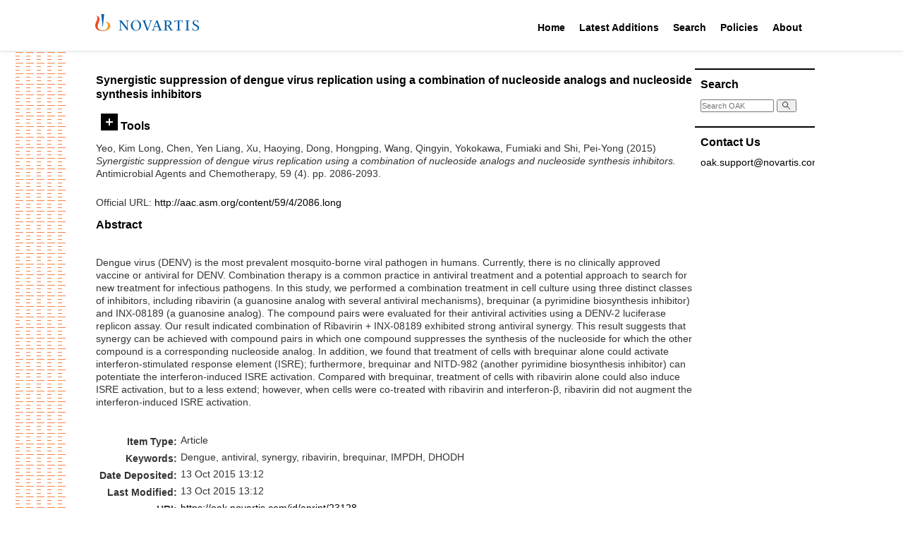

--- FILE ---
content_type: text/html; charset=utf-8
request_url: https://oak.novartis.com/23128/
body_size: 28002
content:
<!DOCTYPE html PUBLIC "-//W3C//DTD XHTML 1.0 Transitional//EN" "http://www.w3.org/TR/xhtml1/DTD/xhtml1-transitional.dtd">
<html xmlns="http://www.w3.org/1999/xhtml">

<head>
  <meta http-equiv="X-UA-Compatible" content="IE=edge" />
  <title> Synergistic suppression of dengue virus replication using a combination of nucleoside analogs and nucleoside synthesis inhibitors  - OAK Open Access Archive</title>
  <link rel="icon" href="/favicon.ico" type="image/x-icon" />
  <link rel="shortcut icon" href="/favicon.ico" type="image/x-icon" />

  <style type="text/css">@import url(/css/style.css?v=2);</style>
  <!-- main print stylesheet -->
  <link rel="stylesheet" type="text/css" media="print" href="/css/eprint.css" />
  <script type="text/javascript" language="JavaScript" src="/js/main.js">// <!-- No script --></script>
  <style type="text/css">@import url(/css/custom.css);</style>
  <script type="text/javascript" language="JavaScript" src="/js/custom.js">// <!-- No script --></script>

  <!-- alternative stylesheets for sizing -->
  <link rel="alternate stylesheet" type="text/css" href="/css/large.css" title="large" />
  <link rel="alternate stylesheet" type="text/css" href="/css/reg.css" title="reg" />

  <meta name="eprints.eprintid" content="23128" />
<meta name="eprints.rev_number" content="1" />
<meta name="eprints.eprint_status" content="archive" />
<meta name="eprints.userid" content="1" />
<meta name="eprints.dir" content="disk0/00/02/31/28" />
<meta name="eprints.datestamp" content="2015-10-13 13:12:16" />
<meta name="eprints.lastmod" content="2015-10-13 13:12:16" />
<meta name="eprints.status_changed" content="2015-10-13 13:12:16" />
<meta name="eprints.type" content="article" />
<meta name="eprints.metadata_visibility" content="show" />
<meta name="eprints.creators_name" content="Yeo, Kim Long" />
<meta name="eprints.creators_name" content="Chen, Yen Liang" />
<meta name="eprints.creators_name" content="Xu, Haoying" />
<meta name="eprints.creators_name" content="Dong, Hongping" />
<meta name="eprints.creators_name" content="Wang, Qingyin" />
<meta name="eprints.creators_name" content="Yokokawa, Fumiaki" />
<meta name="eprints.creators_name" content="Shi, Pei-Yong" />
<meta name="eprints.creators_id" content="57359" />
<meta name="eprints.creators_id" content="4257" />
<meta name="eprints.creators_id" content="29163" />
<meta name="eprints.creators_id" content="50698" />
<meta name="eprints.creators_id" content="28111" />
<meta name="eprints.creators_id" content="29446" />
<meta name="eprints.creators_id" content="39546" />
<meta name="eprints.title" content="Synergistic suppression of dengue virus replication using a combination of nucleoside analogs and nucleoside synthesis inhibitors" />
<meta name="eprints.keywords" content="Dengue, antiviral, synergy, ribavirin, brequinar, IMPDH, DHODH" />
<meta name="eprints.abstract" content="Dengue virus (DENV) is the most prevalent mosquito-borne viral pathogen in humans. Currently, there is no clinically approved vaccine or antiviral for DENV. Combination therapy is a common practice in antiviral treatment and a potential approach to search for new treatment for infectious pathogens. In this study, we performed a combination treatment in cell culture using three distinct classes of inhibitors, including ribavirin (a guanosine analog with several antiviral mechanisms), brequinar (a pyrimidine biosynthesis inhibitor) and INX-08189 (a guanosine analog). The compound pairs were evaluated for their antiviral activities using a DENV-2 luciferase replicon assay. Our result indicated combination of Ribavirin + INX-08189 exhibited strong antiviral synergy. This result suggests that synergy can be achieved with compound pairs in which one compound suppresses the synthesis of the nucleoside for which the other compound is a corresponding nucleoside analog. In addition, we found that treatment of cells with brequinar alone could activate interferon-stimulated response element (ISRE); furthermore, brequinar and NITD-982 (another pyrimidine biosynthesis inhibitor) can potentiate the interferon-induced ISRE activation. Compared with brequinar, treatment of cells with ribavirin alone could also induce ISRE activation, but to a less extend; however, when cells were co-treated with ribavirin and interferon-β, ribavirin did not augment the interferon-induced ISRE activation. " />
<meta name="eprints.date" content="2015-04" />
<meta name="eprints.publisher" content="American Society for Microbiology" />
<meta name="eprints.official_url" content="http://aac.asm.org/content/59/4/2086.long" />
<meta name="eprints.id_number" content="10.1128/AAC.04779-14" />
<meta name="eprints.full_text_status" content="none" />
<meta name="eprints.publication" content="Antimicrobial Agents and Chemotherapy" />
<meta name="eprints.volume" content="59" />
<meta name="eprints.number" content="4" />
<meta name="eprints.pagerange" content="2086-2093" />
<meta name="eprints.refereed" content="TRUE" />
<meta name="eprints.int_rev_number" content="34" />
<meta name="eprints.is_postdoc_project" content="TRUE" />
<meta name="eprints.citation" content="  Yeo, Kim Long, Chen, Yen Liang, Xu, Haoying, Dong, Hongping, Wang, Qingyin, Yokokawa, Fumiaki and Shi, Pei-Yong  (2015) Synergistic suppression of dengue virus replication using a combination of nucleoside analogs and nucleoside synthesis inhibitors.  Antimicrobial Agents and Chemotherapy, 59 (4).  pp. 2086-2093.      " />
<link rel="schema.DC" href="http://purl.org/DC/elements/1.0/" />
<meta name="DC.relation" content="https://oak.novartis.com/23128/" />
<meta name="DC.title" content="Synergistic suppression of dengue virus replication using a combination of nucleoside analogs and nucleoside synthesis inhibitors" />
<meta name="DC.creator" content="Yeo, Kim Long" />
<meta name="DC.creator" content="Chen, Yen Liang" />
<meta name="DC.creator" content="Xu, Haoying" />
<meta name="DC.creator" content="Dong, Hongping" />
<meta name="DC.creator" content="Wang, Qingyin" />
<meta name="DC.creator" content="Yokokawa, Fumiaki" />
<meta name="DC.creator" content="Shi, Pei-Yong" />
<meta name="DC.description" content="Dengue virus (DENV) is the most prevalent mosquito-borne viral pathogen in humans. Currently, there is no clinically approved vaccine or antiviral for DENV. Combination therapy is a common practice in antiviral treatment and a potential approach to search for new treatment for infectious pathogens. In this study, we performed a combination treatment in cell culture using three distinct classes of inhibitors, including ribavirin (a guanosine analog with several antiviral mechanisms), brequinar (a pyrimidine biosynthesis inhibitor) and INX-08189 (a guanosine analog). The compound pairs were evaluated for their antiviral activities using a DENV-2 luciferase replicon assay. Our result indicated combination of Ribavirin + INX-08189 exhibited strong antiviral synergy. This result suggests that synergy can be achieved with compound pairs in which one compound suppresses the synthesis of the nucleoside for which the other compound is a corresponding nucleoside analog. In addition, we found that treatment of cells with brequinar alone could activate interferon-stimulated response element (ISRE); furthermore, brequinar and NITD-982 (another pyrimidine biosynthesis inhibitor) can potentiate the interferon-induced ISRE activation. Compared with brequinar, treatment of cells with ribavirin alone could also induce ISRE activation, but to a less extend; however, when cells were co-treated with ribavirin and interferon-β, ribavirin did not augment the interferon-induced ISRE activation. " />
<meta name="DC.publisher" content="American Society for Microbiology" />
<meta name="DC.date" content="2015-04" />
<meta name="DC.type" content="Article" />
<meta name="DC.type" content="PeerReviewed" />
<meta name="DC.identifier" content="  Yeo, Kim Long, Chen, Yen Liang, Xu, Haoying, Dong, Hongping, Wang, Qingyin, Yokokawa, Fumiaki and Shi, Pei-Yong  (2015) Synergistic suppression of dengue virus replication using a combination of nucleoside analogs and nucleoside synthesis inhibitors.  Antimicrobial Agents and Chemotherapy, 59 (4).  pp. 2086-2093.      " />
<meta name="DC.relation" content="http://aac.asm.org/content/59/4/2086.long" />
<meta name="DC.relation" content="10.1128/AAC.04779-14" />
<meta name="DC.identifier" content="10.1128/AAC.04779-14" />
<meta name="DC.doi" content="10.1128/AAC.04779-14" />
<link rel="alternate" href="https://oak.novartis.com/cgi/export/eprint/23128/HTML/oakexternal-eprint-23128.html" type="text/html; charset=utf-8" title="HTML Citation" />
<link rel="alternate" href="https://oak.novartis.com/cgi/export/eprint/23128/Text/oakexternal-eprint-23128.txt" type="text/plain; charset=utf-8" title="ASCII Citation" />
<link rel="alternate" href="https://oak.novartis.com/cgi/export/eprint/23128/MODS/oakexternal-eprint-23128.xml" type="text/xml; charset=utf-8" title="MODS" />
<link rel="alternate" href="https://oak.novartis.com/cgi/export/eprint/23128/Atom/oakexternal-eprint-23128.xml" type="application/atom+xml;charset=utf-8" title="Atom" />
<link rel="alternate" href="https://oak.novartis.com/cgi/export/eprint/23128/CSV/oakexternal-eprint-23128.csv" type="text/csv; charset=utf-8" title="Multiline CSV" />
<link rel="alternate" href="https://oak.novartis.com/cgi/export/eprint/23128/DC/oakexternal-eprint-23128.txt" type="text/plain; charset=utf-8" title="Dublin Core" />
<link rel="alternate" href="https://oak.novartis.com/cgi/export/eprint/23128/XML/oakexternal-eprint-23128.xml" type="application/vnd.eprints.data+xml; charset=utf-8" title="EP3 XML" />
<link rel="alternate" href="https://oak.novartis.com/cgi/export/eprint/23128/JSON/oakexternal-eprint-23128.js" type="application/json; charset=utf-8" title="JSON" />
<link rel="alternate" href="https://oak.novartis.com/cgi/export/eprint/23128/METS/oakexternal-eprint-23128.xml" type="text/xml; charset=utf-8" title="METS" />
<link rel="alternate" href="https://oak.novartis.com/cgi/export/eprint/23128/RIS/oakexternal-eprint-23128.ris" type="text/plain" title="Reference Manager" />
<link rel="alternate" href="https://oak.novartis.com/cgi/export/eprint/23128/RDFN3/oakexternal-eprint-23128.n3" type="text/n3" title="RDF+N3" />
<link rel="alternate" href="https://oak.novartis.com/cgi/export/eprint/23128/Simple/oakexternal-eprint-23128.txt" type="text/plain; charset=utf-8" title="Simple Metadata" />
<link rel="alternate" href="https://oak.novartis.com/cgi/export/eprint/23128/RDFNT/oakexternal-eprint-23128.nt" type="text/plain" title="RDF+N-Triples" />
<link rel="alternate" href="https://oak.novartis.com/cgi/export/eprint/23128/RDFXML/oakexternal-eprint-23128.rdf" type="application/rdf+xml" title="RDF+XML" />
<link rel="alternate" href="https://oak.novartis.com/cgi/export/eprint/23128/Refer/oakexternal-eprint-23128.refer" type="text/plain" title="Refer" />
<link rel="alternate" href="https://oak.novartis.com/cgi/export/eprint/23128/RefWorks/oakexternal-eprint-23128.ref" type="text/plain" title="RefWorks" />
<link rel="alternate" href="https://oak.novartis.com/cgi/export/eprint/23128/ContextObject/oakexternal-eprint-23128.xml" type="text/xml; charset=utf-8" title="OpenURL ContextObject" />
<link rel="alternate" href="https://oak.novartis.com/cgi/export/eprint/23128/COinS/oakexternal-eprint-23128.txt" type="text/plain; charset=utf-8" title="OpenURL ContextObject in Span" />
<link rel="alternate" href="https://oak.novartis.com/cgi/export/eprint/23128/EndNote/oakexternal-eprint-23128.enw" type="text/plain; charset=utf-8" title="EndNote" />
<link rel="alternate" href="https://oak.novartis.com/cgi/export/eprint/23128/DIDL/oakexternal-eprint-23128.xml" type="text/xml; charset=utf-8" title="MPEG-21 DIDL" />
<link rel="alternate" href="https://oak.novartis.com/cgi/export/eprint/23128/BibTeX/oakexternal-eprint-23128.bib" type="text/plain; charset=utf-8" title="BibTeX" />
<link rel="Top" href="https://oak.novartis.com/" />
    <link rel="Sword" href="https://oak.novartis.com/sword-app/servicedocument" />
    <link rel="SwordDeposit" href="https://oak.novartis.com/id/contents" />
    <link rel="Search" type="text/html" href="https://oak.novartis.com/cgi/search" />
    <link rel="Search" type="application/opensearchdescription+xml" href="https://oak.novartis.com/cgi/opensearchdescription" title="OAK Open Access Archive" />
    <script type="text/javascript">
// <![CDATA[
var eprints_http_root = "https://oak.novartis.com";
var eprints_http_cgiroot = "https://oak.novartis.com/cgi";
var eprints_oai_archive_id = "oak.novartis.com";
var eprints_logged_in = false;
// ]]></script>
    <style type="text/css">.ep_logged_in { display: none }</style>
    <link rel="stylesheet" type="text/css" href="/style/auto-3.4.3.css?v=2" />
    <script type="text/javascript" src="/javascript/auto-3.4.3.js?v=2">
//padder
</script>
    <!--[if lte IE 6]>
        <link rel="stylesheet" type="text/css" href="/style/ie6.css" />
   <![endif]-->
    <meta name="Generator" content="EPrints 3.4.3" />
    <meta http-equiv="Content-Type" content="text/html; charset=UTF-8" />
    <meta http-equiv="Content-Language" content="en" />
    

</head>

<body>

  <div class="novartis_header">
    <div class="novartis_status_line"></div>
    <div class="novartis_header_line">
      <div class="menuitem">
        <a href="https://www.novartis.com/"><img class="novartis_logo" src="/images/novartis-logo.svg" /></a>
      </div>

      <div class="menuitem" style="margin-left: 460px">
        <a href="/">Home</a>
        <div class="hovermenu">
          <div>
            <div>
              <a href="/">Main Site</a>
              <a href="/postdoc">Post Doc Home</a>
            </div>
          </div>
        </div>
      </div>

      <div class="menuitem">
        <a href="/cgi/latest_tool">Latest Additions</a>
        <div class="hovermenu">
          <div>
            <div>
              <a href="/cgi/latest_tool">Latest Additions</a>
              <a href="/cgi/latest_tool?mode=postdoc">Latest Post Doc Additions</a>
            </div>
          </div>
        </div>
      </div>

      <div class="menuitem">
        <a href="/cgi/search/simple">Search</a>
        <div class="hovermenu">
          <div>
            <div>
              <a href="/cgi/search/simple">Search Main Site</a>
              <a href="/cgi/search/postdoc">Search Post Doc Site</a>
            </div>
          </div>
        </div>
      </div>

      <div class="menuitem">
        <a href="/policies.html">Policies</a>
        <div class="hovermenu">
          <div>
            <div>
              <a href="/policies/general.html">NIBR General Policy</a>
              <a href="/policies/oak.html">OAK Policy</a>
            </div>
          </div>
        </div>
      </div>

      <div class="menuitem">
        <a href="/information.html">About</a>
      </div>

    </div>
    <div class="novartis_header_bottom"></div>
  </div>

  

  <div class="main_wrapper">

    <div class="lhs_pattern"></div>

    <div id="main-container">

      

<div style="display: none">Browse views: 
<a href="https://oak.novartis.com/view/year/">by Year</a>,
<a href="https://oak.novartis.com/view/function/">by Function</a>,
<a href="https://oak.novartis.com/view/glf/">by GLF</a>,
<a href="https://oak.novartis.com/view/subfunction/">by Subfunction</a>,
<a href="https://oak.novartis.com/view/conferences/">by Conference</a>,
<a href="https://oak.novartis.com/view/journals/">by Journal</a>
</div>

    <div id="main-content">

      <!-- BEGIN left + center content -->
      <div id="content-l-full">

        <div class="ep_main">
          
          <h2 class="sub-hdr">

Synergistic suppression of dengue virus replication using a combination of nucleoside analogs and nucleoside synthesis inhibitors

</h2>
          <div class="ep_summary_content"><div class="ep_summary_content_left"></div><div class="ep_summary_content_right"></div><div class="ep_summary_content_top"><div class="ep_summary_box " id="ep_summary_box_1"><div class="ep_summary_box_title"><div class="ep_no_js">Tools</div><div class="ep_only_js" id="ep_summary_box_1_colbar" style="display: none"><a class="ep_box_collapse_link" onclick="EPJS_blur(event); EPJS_toggleSlideScroll('ep_summary_box_1_content',true,'ep_summary_box_1');EPJS_toggle('ep_summary_box_1_colbar',true);EPJS_toggle('ep_summary_box_1_bar',false);return false" href="#"><img alt="-" src="/style/images/minus.png" border="0" /> Tools</a></div><div class="ep_only_js" id="ep_summary_box_1_bar"><a class="ep_box_collapse_link" onclick="EPJS_blur(event); EPJS_toggleSlideScroll('ep_summary_box_1_content',false,'ep_summary_box_1');EPJS_toggle('ep_summary_box_1_colbar',false);EPJS_toggle('ep_summary_box_1_bar',true);return false" href="#"><img alt="+" src="/style/images/plus.png" border="0" /> Tools</a></div></div><div class="ep_summary_box_body" id="ep_summary_box_1_content" style="display: none"><div id="ep_summary_box_1_content_inner"><div class="ep_block" style="margin-bottom: 1em"><form method="get" accept-charset="utf-8" action="https://oak.novartis.com/cgi/export_redirect">
  <input name="eprintid" id="eprintid" value="23128" type="hidden" />
  <select name="format" aria-labelledby="box_tools_export_button">
    <option value="HTML">HTML Citation</option>
    <option value="Text">ASCII Citation</option>
    <option value="MODS">MODS</option>
    <option value="Atom">Atom</option>
    <option value="CSV">Multiline CSV</option>
    <option value="DC">Dublin Core</option>
    <option value="XML">EP3 XML</option>
    <option value="JSON">JSON</option>
    <option value="METS">METS</option>
    <option value="RIS">Reference Manager</option>
    <option value="RDFN3">RDF+N3</option>
    <option value="Simple">Simple Metadata</option>
    <option value="RDFNT">RDF+N-Triples</option>
    <option value="RDFXML">RDF+XML</option>
    <option value="Refer">Refer</option>
    <option value="RefWorks">RefWorks</option>
    <option value="ContextObject">OpenURL ContextObject</option>
    <option value="COinS">OpenURL ContextObject in Span</option>
    <option value="EndNote">EndNote</option>
    <option value="DIDL">MPEG-21 DIDL</option>
    <option value="BibTeX">BibTeX</option>
  </select>
  <input type="submit" value="Export" class="ep_form_action_button" id="box_tools_export_button" />
</form></div><div class="addtoany_share_buttons"><a href="https://www.addtoany.com/share?linkurl=https://oak.novartis.com/id/eprint/23128&amp;title=Synergistic suppression of dengue virus replication using a combination of nucleoside analogs and nucleoside synthesis inhibitors" target="_blank"><img src="/images/shareicon/a2a.svg" class="ep_form_action_button" alt="Add to Any" /></a><a href="https://www.addtoany.com/add_to/twitter?linkurl=https://oak.novartis.com/id/eprint/23128&amp;linkname=Synergistic suppression of dengue virus replication using a combination of nucleoside analogs and nucleoside synthesis inhibitors" target="_blank"><img src="/images/shareicon/twitter.svg" class="ep_form_action_button" alt="Add to Twitter" /></a><a href="https://www.addtoany.com/add_to/facebook?linkurl=https://oak.novartis.com/id/eprint/23128&amp;linkname=Synergistic suppression of dengue virus replication using a combination of nucleoside analogs and nucleoside synthesis inhibitors" target="_blank"><img src="/images/shareicon/facebook.svg" class="ep_form_action_button" alt="Add to Facebook" /></a><a href="https://www.addtoany.com/add_to/linkedin?linkurl=https://oak.novartis.com/id/eprint/23128&amp;linkname=Synergistic suppression of dengue virus replication using a combination of nucleoside analogs and nucleoside synthesis inhibitors" target="_blank"><img src="/images/shareicon/linkedin.svg" class="ep_form_action_button" alt="Add to Linkedin" /></a><a href="https://www.addtoany.com/add_to/pinterest?linkurl=https://oak.novartis.com/id/eprint/23128&amp;linkname=Synergistic suppression of dengue virus replication using a combination of nucleoside analogs and nucleoside synthesis inhibitors" target="_blank"><img src="/images/shareicon/pinterest.svg" class="ep_form_action_button" alt="Add to Pinterest" /></a><a href="https://www.addtoany.com/add_to/email?linkurl=https://oak.novartis.com/id/eprint/23128&amp;linkname=Synergistic suppression of dengue virus replication using a combination of nucleoside analogs and nucleoside synthesis inhibitors" target="_blank"><img src="/images/shareicon/email.svg" class="ep_form_action_button" alt="Add to Email" /></a></div></div></div></div></div><div class="ep_summary_content_main">

  <p style="margin-bottom: 1em">
    


    <span class="person_name">Yeo, Kim Long</span>, <span class="person_name">Chen, Yen Liang</span>, <span class="person_name">Xu, Haoying</span>, <span class="person_name">Dong, Hongping</span>, <span class="person_name">Wang, Qingyin</span>, <span class="person_name">Yokokawa, Fumiaki</span> and <span class="person_name">Shi, Pei-Yong</span>
  

(2015)

<em>Synergistic suppression of dengue virus replication using a combination of nucleoside analogs and nucleoside synthesis inhibitors.</em>


    Antimicrobial Agents and Chemotherapy, 59 (4).
     pp. 2086-2093.
    
  


  



  </p>

  

  

  

    
      
      
    
  
    

  

  
    <div style="margin-bottom: 1em">
      Official URL: <a href="http://aac.asm.org/content/59/4/2086.long">http://aac.asm.org/content/59/4/2086.long</a>
    </div>
  

  
    <h2>Abstract</h2>
    <p style="text-align: left; margin: 1em auto 0em auto"><p class="ep_field_para">Dengue virus (DENV) is the most prevalent mosquito-borne viral pathogen in humans. Currently, there is no clinically approved vaccine or antiviral for DENV. Combination therapy is a common practice in antiviral treatment and a potential approach to search for new treatment for infectious pathogens. In this study, we performed a combination treatment in cell culture using three distinct classes of inhibitors, including ribavirin (a guanosine analog with several antiviral mechanisms), brequinar (a pyrimidine biosynthesis inhibitor) and INX-08189 (a guanosine analog). The compound pairs were evaluated for their antiviral activities using a DENV-2 luciferase replicon assay. Our result indicated combination of Ribavirin + INX-08189 exhibited strong antiviral synergy. This result suggests that synergy can be achieved with compound pairs in which one compound suppresses the synthesis of the nucleoside for which the other compound is a corresponding nucleoside analog. In addition, we found that treatment of cells with brequinar alone could activate interferon-stimulated response element (ISRE); furthermore, brequinar and NITD-982 (another pyrimidine biosynthesis inhibitor) can potentiate the interferon-induced ISRE activation. Compared with brequinar, treatment of cells with ribavirin alone could also induce ISRE activation, but to a less extend; however, when cells were co-treated with ribavirin and interferon-β, ribavirin did not augment the interferon-induced ISRE activation.</p></p>
  

  <table style="margin-bottom: 1em; margin-top: 1em;" cellpadding="3">
    <tr>
      <th align="right">Item Type:</th>
      <td>
        Article
        
        
        
      </td>
    </tr>
    
    
      
    
      
    
      
    
      
        <tr>
          <th align="right">Keywords:</th>
          <td valign="top">Dengue, antiviral, synergy, ribavirin, brequinar, IMPDH, DHODH</td>
        </tr>
      
    
      
    
      
    
      
    
      
        <tr>
          <th align="right">Date Deposited:</th>
          <td valign="top">13 Oct 2015 13:12</td>
        </tr>
      
    
      
        <tr>
          <th align="right">Last Modified:</th>
          <td valign="top">13 Oct 2015 13:12</td>
        </tr>
      
    
    <tr>
      <th align="right">URI:</th>
      <td valign="top"><a href="https://oak.novartis.com/id/eprint/23128">https://oak.novartis.com/id/eprint/23128</a></td>
    </tr>
  </table>
  
  

  
  

</div><div class="ep_summary_content_bottom"></div><div class="ep_summary_content_after"></div></div><div class="cc-update" id="cc-update"><button type="button" data-cc="c-settings" class="cc-link" aria-haspopup="dialog">Cookie preferences</button></div>
        </div>
      </div>

      <div id="content-r">

  <div class="rhs_menu_box">
    <h3>Search</h3>
    <div class="frontSearch">
      <form name="search" method="get" accept-charset="utf-8" action="https://oak.novartis.com/cgi/search">
        <input type="text" name="q" size="18" placeholder="Search OAK" accept-charset="utf-8" />
        <button type="submit" name="_action_search">
          <svg viewBox="0 0 500 500" width="12" height="12">
            <path fill="none" stroke="#000" stroke-width="36" stroke-linecap="round" d="m280,278a153,153 0 1,0-2,2l170,170m-91-117"></path>
          </svg>
        </button>
        <input type="hidden" name="_action_search" value="Search" />
        <input type="hidden" name="_order" value="bytitle" />
        <input type="hidden" name="basic_srchtype" value="ALL" />
        <input type="hidden" name="_satisfyall" value="ALL" />
      </form>
    </div>
  </div>

		
  <!--
  <div class="rhs_menu_box">
    <h3>Email Alerts</h3>
    <p>Register with OAK to receive email alerts for saved searches.</p>
    <div id="activities">
      <epc:pin ref="login_status"/>
    </div>
  </div>
-->

  <div class="rhs_menu_box">
    <h3>Contact Us</h3>
    <div>
      <p class="email-link"><a href="mailto:oak.support@novartis.com">oak.support@novartis.com</a></p>
    </div>
  </div>

</div>
<!-- END right content -->

<div class="clearit"> </div>

</div>

      </div>
    </div>
    <!-- END main container -->

    <div class="footer_top"> </div>
    <div class="novartis_footer">
      <h3>Novartis OAK</h3>

      <!--<p><epc:phrase ref="archive_name" /> supports <a href="http://www.openarchives.org"><abbr title="Open Archives Protocol for Metadata Harvesting v2.0">OAI 2.0</abbr></a> with a base URL of <tt><epc:print expr="$config{perl_url}" />/oai2</tt></p>-->

      <div class="footer_links">
        <div>
          <div class="header">OAK</div>
          <div class="header">Latest Additions</div>
          <div class="header">Search</div>
          <div class="header">Policies</div>
          <div class="header">About US</div>
        </div>
        <div>
          <div class="link"><a href="/">Main Site</a></div>
          <div class="link"><a href="/cgi/latest_tool">Latest Additions</a></div>
          <div class="link"><a href="/cgi/search/simple">Search Main Site</a></div>
          <div class="link"><a href="/policies/general.html">NIBR General Policy</a></div>
          <div class="link"><a href="/information.html">OAK</a></div>
        </div>
        <div>
          <div class="link"><a href="/postdoc">Post Doc Home</a></div>
          <div class="link"><a href="/cgi/latest_tool?mode=postdoc">Latest Post Doc Additions</a></div>
          <div class="link"><a href="/cgi/search/postdoc">Search Post Doc Site</a></div>
          <div class="link"><a href="/policies/oak.html">OAK Policy</a></div>
        </div>
      </div>

      <div class="bottom_line">
        <div>© <span id="copyrightYear"></span> Novartis AG</div>
        <div>
          <a href="https://www.novartis.com/terms-use">Terms of Use</a> |
          <a href="https://www.novartis.com/privacy-policy">Privacy Policy</a> |
          <a href="https://www.novartis.com/our-company/contact-us">Contact Us</a> |
          <a href="https://www.novartis.com/sitemap.xml">Site Map</a>
        </div>
        <div>This site is intended for a global audience.</div>
      </div>
    </div>

    <script>document.querySelector("#copyrightYear").innerText = (new Date()).getFullYear();</script>

  <!-- WATERMARK -->
  <div style="display: none" id="watermark"></div>

</body>
</html>

--- FILE ---
content_type: image/svg+xml
request_url: https://oak.novartis.com/images/novartis-logo.svg
body_size: 2593
content:
<svg id="Layer_1" data-name="Layer 1" xmlns="http://www.w3.org/2000/svg" xmlns:xlink="http://www.w3.org/1999/xlink" viewBox="0 0 295.44 48.31"><defs><style>.cls-1{fill:url(#linear-gradient);}.cls-2{fill:#0460a9;}</style><linearGradient id="linear-gradient" x1="56.72" y1="64.98" x2="99.51" y2="64.98" gradientUnits="userSpaceOnUse"><stop offset="0.3" stop-color="#e74a21"/><stop offset="0.7" stop-color="#ec9a1e"/></linearGradient></defs><title>novartis_logo_pos_rgb</title><g id="_Group_" data-name="&lt;Group&gt;"><path id="_Path_" data-name="&lt;Path&gt;" class="cls-1" d="M86.27,60.09l-.12.31c2,.88,6.49,4.37,6.49,11.4,0,6.62-5.58,13.29-14.35,13.29-10.91,0-14.67-6.38-14.67-12.24,0-7.51,5.25-12.51,5.25-19.35a10.69,10.69,0,0,0-8.42-10.32l-.18.31a8.86,8.86,0,0,1,2.69,6.41c0,7.39-6.23,12.64-6.23,21.12,0,7.81,5.46,15.77,21.27,15.77,14.09,0,21.52-6.9,21.52-14.24C99.51,66.25,95,60.92,86.27,60.09Z" transform="translate(-56.72 -38.48)"/><path id="_Compound_Path_" data-name="&lt;Compound Path&gt;" class="cls-2" d="M148.17,85.53,129.44,61.38V83.15l3.82.91v1h-8.71v-1l3.12-.91V59.43A6.66,6.66,0,0,0,125,57.91c-.38-.08-.89-.17-.89-.17v-1h7.39l16,20.8V58.67l-3.82-.92v-1h8.71v1l-3.12.92V80.26c0,2,.14,4.91.17,5.28Zm39.16-15.38c0,10-7,15.8-14.65,15.8S158,80.07,158,70.93s7-15.08,14.61-15.08A14.25,14.25,0,0,1,187.33,70.16Zm-4.87,1.5c0-7.35-4.4-14.48-10.38-14.48-6.36,0-9.23,6.15-9.23,12.73s3.63,14.74,10.46,14.74C179.73,84.64,182.46,78.14,182.46,71.65Zm10.92-13-3-.92v-1h11.49v1l-3.6.92,7.93,21.62h0l7.93-21.62-3.6-.92v-1h8.5v1l-3,.92L206.1,85.6h-2.54ZM261.28,70.6h-1.82V58.22c6,0,9.57,1.38,9.57,6.28C269,68.14,265.88,70.6,261.28,70.6Zm51.41,13.46,4-.91V58.66l-4-.92v-1h12.47v1l-4,.92V83.15l4,.91v1H312.69Zm20.11-6.78h.79l2.65,6.1a11.87,11.87,0,0,0,5.07,1.26c3.44,0,6.58-2,6.58-5.58,0-2.72-1.76-4.34-4.61-5.83l-2.82-1.46c-3.37-1.75-6.74-4.23-6.74-8.22,0-4.34,3-7.69,9.42-7.69a22.14,22.14,0,0,1,6.64,1.09l.67,6.56h-.85l-2.45-5.26A8.51,8.51,0,0,0,343,57.17c-3.25,0-5.46,2-5.46,4.77,0,2.51,1.67,4.09,4.53,5.57l3.34,1.74c4.56,2.36,6.72,4.55,6.72,8.6,0,5-4.69,8.11-10.52,8.11a25.1,25.1,0,0,1-8.09-1.21Zm-115.6,6.78,3.21-.91,9.91-26.43,3.31-.85,10.23,27.27,3.21.92v1H234.93v-1l4.11-.92-2.9-7.84h-10.9l-2.88,7.84,4.11.91v1h-9.27ZM226,73.21h9.43l-4.68-12.64h0Zm41-2c1-.25,6.61-1.68,6.61-7,0-4.27-3.27-7.58-11.33-7.58-5,0-10,.11-10.63.13v1l3.29.92V83.14l-3.29.92v1h11.64v-1l-3.82-.92V72.08h3.29l8.41,13h7.45v-1l-3.77-1Zm24.58-13V83.15l-4,.91v1h12.47v-1l-4-.91V58.22h6.73L305,63h.86l-.64-6.23H282.41L281.77,63h.86l2.2-4.73Zm-213.39,18,4-37.79h-8.3l4,37.79Z" transform="translate(-56.72 -38.48)"/></g></svg>